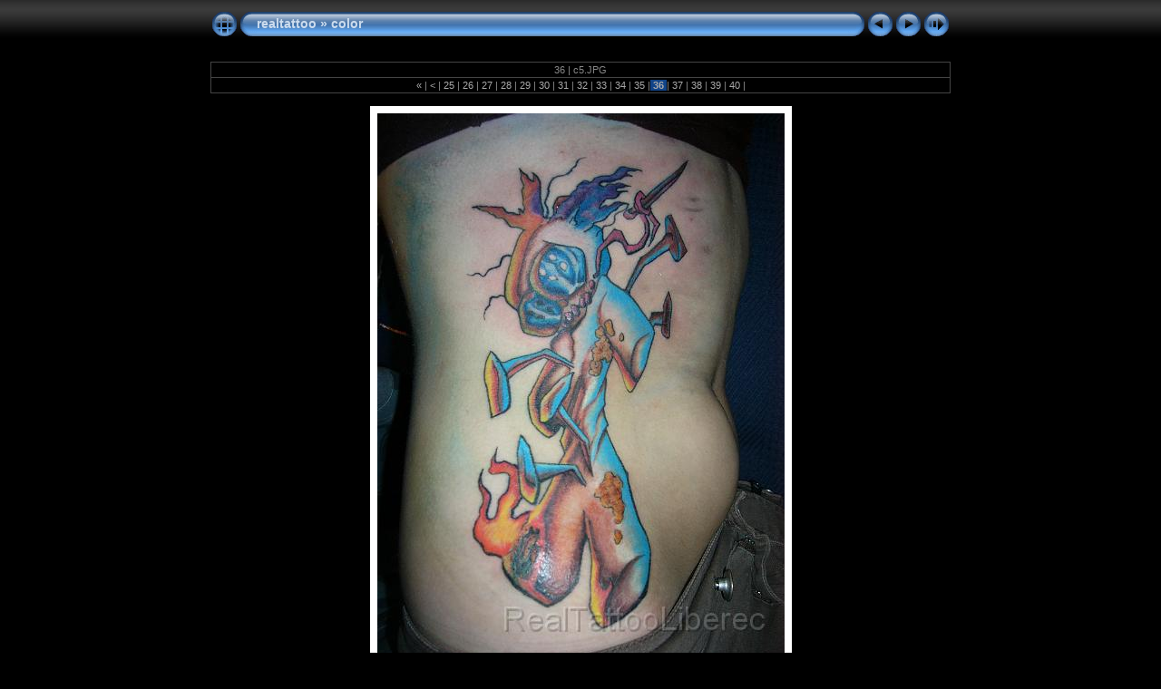

--- FILE ---
content_type: text/html
request_url: http://tattooliberec.cz/fotogalerie/color/slides/c5.html
body_size: 3116
content:
<!DOCTYPE html PUBLIC "-//W3C//DTD XHTML 1.0 Transitional//EN" "http://www.w3.org/TR/xhtml1/DTD/xhtml1-transitional.dtd">
<html xmlns="http://www.w3.org/1999/xhtml" lang="cs" xml:lang="cs">

<!-- saved from url=(0014)about:internet -->
<!-- saved from url=(0014)about:internet -->
<head>
<meta http-equiv="Content-Type" content="text/html;charset=UTF-8" />
<meta name="Keywords" content="photo,album,gallery,c5,c5" />

<meta http-equiv="Page-Enter" content="blendTrans(Duration=0.5)" />
<meta http-equiv="Page-Exit" content="blendTrans(Duration=0.5)" />
<title>realtattoo/color/c5</title>
<script type="text/javascript" src="../res/embedmovie.js"></script>

<script type="text/javascript">
/* <![CDATA[ */


function preventDefault(e) {
	if (document.addEventListener) e.preventDefault();
	else e.returnValue=false;
	return false;
}


function keypress(e) {
	if(typeof _jaWidgetFocus != 'undefined' && _jaWidgetFocus) return true;
	if(document.activeElement && document.activeElement.nodeName == 'input') return true;
	if(!e) var e=window.event;
	if(e.keyCode) keyCode=e.keyCode; 
	else if(e.which) keyCode=e.which;
	switch(keyCode) {
		case 8: window.location="../color2.html"; return preventDefault(e); break;
		case 63235: case 39: window.location="c4.html"+""; return preventDefault(e); break;
		case 63234: case 37: window.location="c6.html"+""; return preventDefault(e); break;
		case 63273: case 36: window.location="c40.html"+""; return preventDefault(e); break;
		case 63275: case 35: window.location="c1.html"+""; return preventDefault(e); break;
		case 32: show_down(); setTimeout('show_out()', 200); return preventDefault(e); break;
	}
	return true;
}
function setuplisteners() {
	var isFF = navigator.userAgent.indexOf('Gecko') > -1 && navigator.userAgent.indexOf('KHTML') == -1;
	if (document.addEventListener) {
		document.addEventListener('keypress',keypress,false);
		
	}
	else if (document.attachEvent) {
		document.attachEvent('onkeydown',keypress);
		
	}
}

idx0 = new Image(31,31); idx0.src = "../res/idx.gif";
idx1 = new Image(31,31); idx1.src = "../res/idx1.gif";
next0 = new Image(31,31);next0.src = "../res/next.gif";
next1 = new Image(31,31);next1.src = "../res/next1.gif";
prev0 = new Image(31,31);prev0.src = "../res/prev.gif";
prev1 = new Image(31,31);prev1.src = "../res/prev1.gif";

show0 = new Image(31,31);show0.src = "../res/show.gif";
show1 = new Image(31,31);show1.src = "../res/show1.gif";
stop0 = new Image(31,31);stop0.src = "../res/stop.gif";
stop1 = new Image(31,31);stop1.src = "../res/stop1.gif";

var show_param = -1;
if (window.location.search.length > 1) {
	var parms = window.location.search.substring(1,location.search.length).split("&");
	for (var i = 0; i < parms.length; i++) {		
		if(parms[i].substring(0, parms[i].indexOf("=")) == "show_param") 
			delay = show_param = parms[i].substring(parms[i].indexOf("=") + 1, parms[i].length);
	}
}
var show_delay = show_param;
function show_timer() {
	if (show_delay >= 0) {
		show_delay--;
		if (show_delay < 0 && show_param > 0) {
			window.location="c4.html?show_param=" + show_param + "";
		}
		else if(show_param > 0) 
			window.status='Time left: '+(show_delay + 1)+' s';
	}
	setTimeout('show_timer()', 1000);	
}
function show_over() {
	document.getElementById("show").src = (show_param >= 0)? stop1.src : show1.src;
	window.status = 'Start/Stop prezentace - Poklepat myší pro změnu rychlosti';
}
function show_out() {
	document.getElementById("show").src = (show_param >= 0)? stop0.src : show0.src;
}
function show_down() {
	el = document.getElementById("show");
	if (show_param >= 0) { 
		show_param = -1; 
		el.src = stop1.src; 
		window.status=''; 
	} 
	else { 
		show_param = 3; 
		el.src = show1.src; 
	} 
	show_delay = show_param; 
}
function change_delay() {
	delay = prompt('prodleva', (show_param < 0)? 3 : show_param);
	show_param = show_delay = delay; 
	document.getElementById("show").src = show1.src;
}




window.onload = function() {
	setuplisteners();
	show_timer(); show_out();
	
};
/* ]]> */
</script>



<link rel="stylesheet" type="text/css" href="../res/styles.css" />

</head>

<body id="body">
<div style="margin-left:auto; margin-right:auto; padding-bottom:10px; text-align:center;">
<table style="height:54px;" align="center" cellspacing="0" cellpadding="0" border="0">
<tr><td>
<!-- Header of slide pages -->
<table style="width:816px;" align="center" cellspacing="0" cellpadding="0" border="0">
<tr>
<td style="width:31px;">
  <a href="../color2.html"><img style="border:0;" src="../res/idx.gif" onmouseover="this.src=idx1.src" onmouseout="this.src=idx0.src" width="31" height="31" title=" Index " alt="Up" id="idx" /></a></td>
<td style="width:20px;">
  <img style="border:0;" src="../res/hdr_left.gif" width="20" height="31" alt="" /></td>
<td style="text-align:left; background:transparent url(../res/hdr_mid.gif); background-repeat: repeat-x; white-space:nowrap;" class="title"><a href="http://tattooliberec.cz/index.html" target="_parent">realtattoo</a> &raquo; <a href="../color.html">color</a> </td>
<td style="width:20px;">
  <img style="border:0;" src="../res/hdr_right.gif" width="20" height="31" alt="" /></td>
<td style="width:31px;">
  <a href="c6.html"><img style="border:0;" src="../res/prev.gif" onmouseover="this.src=prev1.src" onmouseout="this.src=prev0.src" width="31" height="31" title=" Předcházející foto " alt="Prev" id="prev" /></a></td>
<td style="width:31px;">
  <a href="c4.html"><img style="border:0;" src="../res/next.gif" onmouseover="this.src=next1.src" onmouseout="this.src=next0.src" width="31" height="31" title=" Další foto " alt="Next" id="next" /></a></td>

<td style="width:31px;">
  <a href="javascript:void(0)"><img style="border:0;" src="../res/show.gif" onmouseover="show_over();" onmouseout="show_out();" onmousedown="show_down();" ondblclick="change_delay();" width="31" height="31" title=" Start/Stop prezentace - Poklepat myší pro změnu rychlosti " alt="Slideshow" id="show" /></a></td>
</tr></table>
</td></tr></table>
<br />

<table style="width:816px;" align="center" class="infotable" cellspacing="0" cellpadding="2">
  <tr>
  
  <td style="text-align:center;" class="smalltxt">36 | c5.JPG</td>
  
  
  </tr>
  <tr><td style="text-align:center;" class="smalltxt"><a href="c40.html" title=" První strana ">&laquo; </a>|<a href="c17.html" title=" Předcházející strana "> &lt; </a>|<a href="c16.html"> 25 </a>|<a href="c15.html"> 26 </a>|<a href="c14.html"> 27 </a>|<a href="c13.html"> 28 </a>|<a href="c12.html"> 29 </a>|<a href="c11.html"> 30 </a>|<a href="c10.html"> 31 </a>|<a href="c9.html"> 32 </a>|<a href="c8.html"> 33 </a>|<a href="c7.html"> 34 </a>|<a href="c6.html"> 35 </a>|<span class="current">&nbsp;36&nbsp;</span>|<a href="c4.html"> 37 </a>|<a href="c3.html"> 38 </a>|<a href="c2.html"> 39 </a>|<a href="c1.html"> 40 </a>|</td></tr>
  
  
  
  
</table><br />
<a name="picttop"></a><map name="imagemap" style="text-decoration:none; border:0;" id="imap"><area coords="0,0,149,600" href="c6.html" alt=" Předcházející foto " title=" Předcházející foto " /><area coords="299,0,449,600" href="c4.html" alt=" Další foto " title=" Další foto " /><area coords="149,0,299,600" href="../color2.html" alt=" Index " title=" Index " /></map>
<table align="center" border="0" cellspacing="0" cellpadding="0"><tr>

<td style="text-align:center; width:816px;">
<img id="slide" src="c5.JPG" class="slideImage" width="449" height="600" ondragstart="return false" onselectstart="return false" oncontextmenu="return false" galleryimg="no" alt="c5.JPG" title="" usemap="#imagemap" /></td>
</tr></table>
<br /> <!-- Comment and image data at BOTTOM -->
<table align="center" style="width:816px;" class="infotable" cellspacing="0" cellpadding="2">

  
  
  
  
  
  
  <tr><td style="text-align:center;" class="xsmalltxt">Počet fotek: <strong>40</strong> | Poslední aktualizace: <strong>15.9.13 18:46</strong> | <a href="javascript:void(0)" onclick="window.open('../help.html','Nápověda','toolbar=no,location=no,directories=no,status=no,menubar=no,scrollbars=yes,copyhistory=no,resizable=yes,width=560,height=560')">Nápověda</a></td></tr>
</table>


</div>

<script language="javascript" type="text/javascript">/* <![CDATA[ */
next_image=new Image(); next_image.src="c4.JPG";
/* ]]> */</script>
<script language="javascript" type="text/javascript">/* <![CDATA[ */
previous_image=new Image(); previous_image.src="c6.JPG";
/* ]]> */</script>
<div id="jalbumwidgetcontainer"></div>
<script type="text/javascript" charset="utf-8"><!--//--><![CDATA[//><!--
_jaSkin = "Chameleon";
_jaStyle = "Aqua_dark.css";
_jaVersion = "8.3.1";
_jaLanguage = "cs";
_jaPageType = "slide";
_jaRootPath = "..";
var script = document.createElement("script");
script.type = "text/javascript";
script.src = "http://jalbum.net/widgetapi/load.js";
document.getElementById("jalbumwidgetcontainer").appendChild(script);
//--><!]]></script>

</body>
</html>

--- FILE ---
content_type: text/css
request_url: http://tattooliberec.cz/fotogalerie/color/res/styles.css
body_size: 613
content:
body {
	font-family: Verdana, Arial, sans-serif;
	font-size: 12px;
	color: #CCCCCC;
	margin: 0px;
	padding: 0px;
	background: #000000 url(bg.gif) repeat-x;
}

html {
	scrollbar-face-color:#666666;
	scrollbar-highlight-color:#000000;
	scrollbar-3dlight-color:#000000;
	scrollbar-darkshadow-color:#000000;
	scrollbar-shadow-color:#000000;
	scrollbar-arrow-color:#CCCCCC;
	scrollbar-track-color:#000000;
}

a:link {
	text-decoration: none;
 	color: #AAAAAA;
}

a:visited {
	text-decoration: none;
	color: #AAAAAA;
}

a:hover {
	text-decoration: none;
	color: #FFFFFF;
}

.current {
	font-weight: bold;
 	color: #AAAAAA;
	background-color: #114488;
}

.cthumb {
	background-color: #888888;
	border: 1px solid #666666;
}

.thumb {
	background-color: #444444;
	border: 1px solid #666666;
}

.image { border: 1px solid #aaaaaa;}
a:link .image {  border-color: #aaaaaa;}
a:visited .image {  border-color: #aaaaaa;}
a:hover .image { border-color: #ffffff;}

.mthumb { border: 1px solid #aaaaaa;}
a:link .mthumb {  border-color: #aaaaaa;}
a:visited .mthumb {  border-color: #aaaaaa;}
a:hover .mthumb { border-color: #ffffff;}

.slideImage { border-width: 8px; border: 8px solid; border-color: #ffffff;}
a:link .slideImage { border-color: #ffffff;}
a:visited .slideImage { border-color: #ffffff;}

.title {
	font-size: 120%;
	font-weight: bold;
	color: #ccdcee;
}

.title a:link {
	text-decoration: none;
	color: #ccdcee;
}

.title a:visited {
	text-decoration: none;
	color: #ccdcee;
}

.title a:hover {
	text-decoration: none;
	color: #ffffff;
}

.infotable {
	border: 1px solid #444444;
	border-collapse: collapse;
}

.infotable td {
	border: 1px solid #444444;
}

.infotable table {
	border-collapse: separate;
}

.infotable table td {
	border: 0px;
}

.dirname {
	font-size: 100%;
	font-weight: bold;
	color: #AAAAAA;
}

.comment {
	color: #AAAAAA;
	font-weight: bold;
	font-size: 100%;
}

.smalltxt {
	color: #888888;
	font-size: 90%;
}

.xsmalltxt {
	color: #888888;
	font-size: 80%;
}

.newlabel {
	font-size: 70%;
	font-weight: bold;
	color: #DDDDDD;
	background-color: #114488;
	border: 1px solid #AAAAAA;
}